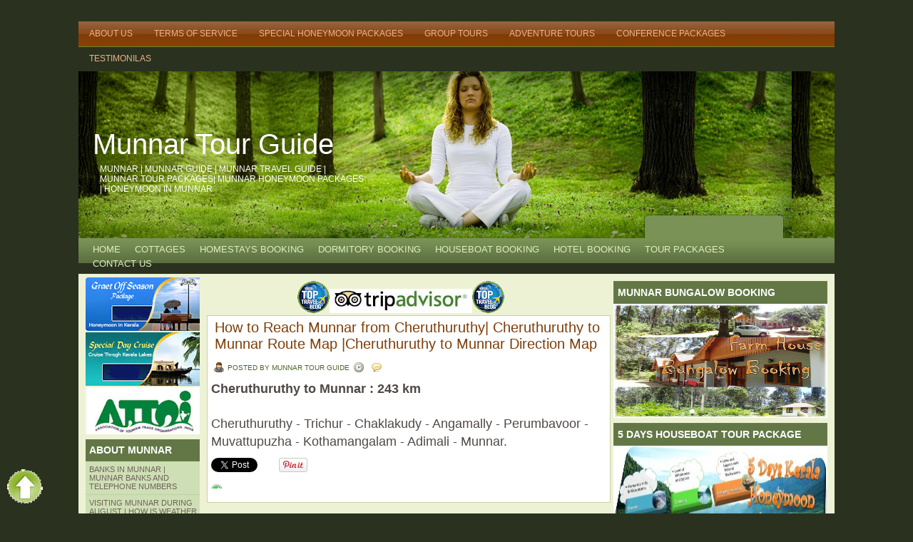

--- FILE ---
content_type: text/html; charset=UTF-8
request_url: https://www.munnartourguide.com/2011/01/how-to-reach-munnar-from-cheruthuruthy.html
body_size: 20303
content:
<!DOCTYPE html>
<html dir='ltr' xmlns='http://www.w3.org/1999/xhtml' xmlns:b='http://www.google.com/2005/gml/b' xmlns:data='http://www.google.com/2005/gml/data' xmlns:expr='http://www.google.com/2005/gml/expr'>
<head>
<link href='https://www.blogger.com/static/v1/widgets/2944754296-widget_css_bundle.css' rel='stylesheet' type='text/css'/>
<meta content='ecubJoN11uPQxCDjpmq3fGZn9N5vTd37ve6cm8yQFR8' name='google-site-verification'/>
<meta content='5432EA797031D0EFB5899726A43885F2' name='msvalidate.01'/>
<meta content='8LxIV5GV_ZBJmJNLrSzLwNnWzvctitmXM8pSjdHHYXM' name='google-site-verification'/>
<meta content='iSuzV25VX2gNXOKmi3SdRYostmGne2WEQKVvV5uOo2M' name='google-site-verification'/>
<meta content='hPRqn8yE5UK3VtUyEQle-nhiFjntxJAd77t77MmKmc8' name='google-site-verification'/>
<meta content='text/html; charset=UTF-8' http-equiv='Content-Type'/>
<meta content='blogger' name='generator'/>
<link href='https://www.munnartourguide.com/favicon.ico' rel='icon' type='image/x-icon'/>
<link href='https://www.munnartourguide.com/2011/01/how-to-reach-munnar-from-cheruthuruthy.html' rel='canonical'/>
<link rel="alternate" type="application/atom+xml" title="Munnar Tour Guide - Atom" href="https://www.munnartourguide.com/feeds/posts/default" />
<link rel="alternate" type="application/rss+xml" title="Munnar Tour Guide - RSS" href="https://www.munnartourguide.com/feeds/posts/default?alt=rss" />
<link rel="service.post" type="application/atom+xml" title="Munnar Tour Guide - Atom" href="https://www.blogger.com/feeds/8954742164827708100/posts/default" />

<link rel="alternate" type="application/atom+xml" title="Munnar Tour Guide - Atom" href="https://www.munnartourguide.com/feeds/2459292738186783479/comments/default" />
<!--Can't find substitution for tag [blog.ieCssRetrofitLinks]-->
<meta content='https://www.munnartourguide.com/2011/01/how-to-reach-munnar-from-cheruthuruthy.html' property='og:url'/>
<meta content='How to Reach Munnar from Cheruthuruthy| Cheruthuruthy to Munnar Route Map |Cheruthuruthy to Munnar Direction Map' property='og:title'/>
<meta content='Official Website of Munnar Tour Guide. We Offer Kerala Tour Packages, Munnar Honeymoon Packages, Kerala Honeymoon Packages, Kerala Tourism Packages' property='og:description'/>
<title>
How to Reach Munnar from Cheruthuruthy| Cheruthuruthy to Munnar Route Map |Cheruthuruthy to Munnar Direction Map
        - 
        Munnar Tour Guide
</title>
<link href='https://blogger.googleusercontent.com/img/b/R29vZ2xl/AVvXsEg8dOg1jLakA4mz7syxIu7MVO975JjABQWUJBxlznMTh0w9SvtbjEj8qY0Hq8nNPPUIISClx-P_8dJYvnMMdMVQy98ItgooLy180ey_CsMMrbkqtTGZh7sOGk7akBgr3PbCND5UoeIQyHM/s1600/mu.jpg' rel='shortcut icon'/>
<style id='page-skin-1' type='text/css'><!--
#blog-pager-newer-link{padding-left:20px;float:left}
#blog-pager-older-link{padding-right:20px;float:right}
#blog-pager{text-align:center}
#navbar-iframe {
height:0px;
visibility:hidden;
display:none;
}
*{margin:0; padding:0}
.comm{
padding:3px 5px 3px 20px;
background:url(https://blogger.googleusercontent.com/img/b/R29vZ2xl/AVvXsEjeXxNQhIXevYs-Ed22_22VDVS06ok_XPCVubtWMevuRDADG3y3OmPNdd4fOnDmPVuf_NnezqWy8V6TCsQnMVYYtfmBdl7CKO2JVHlndOlu5YCHwPz0OHAcl2sj8HBYaf0BWFCLShiQCw/s1600/comment.png) no-repeat;
position:relative;
}
.comm a:link,
.comm a:visited {
color:#0578ad;
}
.comm a:hover{
color:#333;
}
body {
margin:0 auto;
padding:30px 0px 0px 0px;
background:#2a311f ;
font-family:Tahoma,Century gothic, Arial,Tahoma,sans-serif;
color:#161514;
font-size:13px;
}
img {
border:0;
margin: 0 0;
}
a {
color:#6F615A;
text-decoration:none;
outline:none;
}
a:hover {
color:#d53030;
text-decoration:none
}
h1, h2, h3, h4, h5, h6 {
}
blockquote {
padding-left:10px;
color:#444;
font-style: normal;
}
.clear {
clear:both;
}
img.centered  {
display: block;
margin-left: auto;
margin-right: auto;
margin-bottom: 10px;
padding: 0px;
}
img.alignnone {
padding: 5px 5px;
margin: 0px 0px 10px 0px;
display: inline;
background:#fff;
border: 1px solid #DDDDDD;
}
img.alignright {
padding: 5px 5px;
margin: 0px 5px 10px 10px;
display: inline;
background:#fff;
border: 1px solid #DDDDDD;
}
img.alignleft {
padding: 5px 5px;
margin: 0px 10px 10px 5px;
display: inline;
background:#fff;
border: 1px solid #DDDDDD;
}
.aligncenter {
display: block;
margin-left: auto;
margin-right: auto;
margin-bottom: 10px;
}
.alignright {
float: right;
margin: 0px 0px 10px 10px;
}
.alignleft {
float: left;
margin: 0px 10px 10px 0px;
}
.wp-caption {
border: 1px solid #DDDDDD;
text-align: center;
background-color: #ffffff;
padding: 4px 0px 5px 0px;
margin: 5px 5px ;
}
.wp-caption img {
margin: 0px 0px 5px 0px;
padding: 0px;
border: 0px;
}
.wp-caption p.wp-caption-text {
margin: 0px;
padding: 0px 0px 0px 0px;
font-size: 11px;
font-weight: normal;
line-height: 12px;
}
/* The Outer cover */
#wrapper {
width:1060px;
margin:0 auto;
}
#casing {
padding:0px 0px 0px 0px;
background:#eef2d5;
float:left;
width:1060px;
}
/* The Header */
#top {
height:234px;
margin:auto;
background:#f4f4f4 url(https://blogger.googleusercontent.com/img/b/R29vZ2xl/AVvXsEiE6dt8LB5DlcY8j85WxdF9zdKITWZU_Nak2xr6Fj5RXMVvc-JpbWNDBPJjRbAH07LkNbPqKWvsbJwEriOxbImg9h0bqWywmiuvUAV7d_puK1NAQ0MgzFJ441oxjpuJbIKx7tUoIXSwxik/s1600/Nature+Health+Image.jpg) ;
width:1060px;
position:relative;
}
.blogname {
width:400px;
font-family:Georgia ,Century gothic,Verdana,Tahoma,sans-serif;
margin:60px 0 0 0px;
float:left;
height:110px;
}
.blogname h1  {
font-size:40px;
padding:0 0 0px 0;
font-weight:normal;
color:#fff;
text-align:left;
margin:20px 0 0 20px;
}
.blogname h1  a:link, .blogname h1  a:visited{
color: #fff;
display:block;
}
.blogname h1  a:hover {
color: #eee;
}
.blogname h2 {
margin:5px 0px 0px 30px;
font-size:12px;
font-weight:normal;
color:#fff;
text-align:left;
text-transform:uppercase;
}
/* The Search */
#search {
height:20px;
width:auto;
top:190px;
right:0px;
padding:17px 10px 0px 15px;
width:250px;
float:right;
position:absolute;
}
#search form {
margin: 0;
padding: 0;
}
#search fieldset {
margin: 0;
padding: 0;
border: none;
}
#search p {
margin: 0;
font-size: 85%;
}
#s {
margin-left:0px;
float: left;
width:144px;
padding: 5px 2px 4px 3px;
background:#fff url(https://blogger.googleusercontent.com/img/b/R29vZ2xl/AVvXsEioBS4C9dWiMpBY2yqYsBtcNsS8mTu1RBjvXI0RdkLS5LuisWndDtOxloTQoPmUQBKISCnOdZmKnDU1KXz8JG7yKHsqWMEvF0_fW_mPaqqZ-BY45cYoaMFF0k58Jdiz4dLkl1EOgp8B6g/s1600/sform.png) no-repeat;
border:none;
font: normal 100% "Tahoma", Arial, Helvetica, sans-serif;
color:#8B4E20;
}
#searchsubmit {
width:32px;
float: left;
background:#fff url(https://blogger.googleusercontent.com/img/b/R29vZ2xl/AVvXsEi84tFThVYZNo-NMNHTWkKwJ0oqMTFtGd4X9euNtrBDGlebMqAsK706cMmTt7_FhqiiqOj82PjDnCDAtDY1fKIObr51ivDUsWFBAZYgVKwzL90OCvX6FV_0WZCBLBJmYNdAVu-o6KpTKQ/s1600/sbutton.png);
border:none;
font: bold 100% "century gothic", Arial, Helvetica, sans-serif;
color: #FFFFFF;
height:25px;
}
.feed{
float:right;
height:25px;
width:auto;
margin:10px 10px 0px 0px;
padding:5px 5px 5px 5px;
width:260px;
border:1px solid #8B9F6D;
background:#7A9256 ;
display:inline;
}
.feed form {
margin: 0;
padding: 0;
}
.feed fieldset {
margin: 0;
padding: 0;
border: none;
}
.feed p {
margin: 0;
font-size: 85%;
}
.input{
margin-left:0px;
float: left;
width:190px;
padding: 4px 2px 4px 5px;
background:#EEF2D5 ;
border:none;
font: normal 100% "Tahoma", Arial, Helvetica, sans-serif;
color:#333;
}
.sbutton{
width:60px;
float: right;
background:#53623D ;
border:none;
font: bold 100% "century gothic", Arial, Helvetica, sans-serif;
color: #eee;
height:24px;
}
/*Page menu*/
#foxmenucontainer{
height:35px;
background:url(https://blogger.googleusercontent.com/img/b/R29vZ2xl/AVvXsEj6pbBzzyjyYQTcDKYJe5u1qUbv0czlIuBegjJg-VfWc90ETzLeC7851D_N_EWlt-zxUsIPiMOKSXZ_tigrn6nsx5zhdi0UADPXUlIT2yT8N4kx2FIKYngLlPtggR-JHcziQ6qYguWuL0o/s1600/menu.png) repeat-x;
display:block;
padding:0px 0 0px 0px;
font: 12px Tahoma,Century gothic,verdana, Arial, sans-serif;
font-weight:normal;
text-transform:uppercase;
border-bottom:1px solid #67842A;
}
#menu{
margin: 0px;
padding: 0px;
width:1000px;
background:url(https://blogger.googleusercontent.com/img/b/R29vZ2xl/AVvXsEj6pbBzzyjyYQTcDKYJe5u1qUbv0czlIuBegjJg-VfWc90ETzLeC7851D_N_EWlt-zxUsIPiMOKSXZ_tigrn6nsx5zhdi0UADPXUlIT2yT8N4kx2FIKYngLlPtggR-JHcziQ6qYguWuL0o/s1600/menu.png) repeat-x;
height:35px;
}
#menu ul {
float: left;
list-style: none;
margin: 0px;
padding: 0px;
}
#menu li {
float: left;
list-style: none;
margin: 0px;
padding: 0px;
}
#menu li a, #menu li a:link, #menu li a:visited {
color: #ecb487;
display: block;
margin: 0px;
padding: 10px 15px 11px 15px;
}
#menu li a:hover, #menu li a:active {
background:url(https://blogger.googleusercontent.com/img/b/R29vZ2xl/AVvXsEhaXJBRfrA8piYiwr7X63jYgD49feigprh9mcz4eglcWS0qa9Y2cwHmzzXeHPdMKVU68haAPlvWSs1AOKXntfZlm1jnweWobdArQfKIr-qmomOIdx2RLPS9MbbGwZlLC-XiJWNeVI8Z4w/s1600/menua.png) repeat-x;
color: #fff;
margin: 0px;
padding: 10px 15px 11px 15px;
text-decoration: none;
}
#menu li li a, #menu li li a:link, #menu li li a:visited {
background:#A14800;
width: 150px;
color: #ecb487;
font-size: 13px;
font-family: tahoma, century gothic,Georgia,  sans-serif;
font-weight: normal;
text-transform: uppercase;
float: none;
margin: 0px;
padding: 8px 10px 7px 10px;
border-bottom: 1px solid #AF5914;
}
#menu li li a:hover, #menu li li a:active {
background: #7F3D07 ;
color: #fff;
padding: 8px 10px 7px 10px;
}
#menu li ul {
z-index: 9999;
position: absolute;
left: -999em;
height: auto;
width: 170px;
margin: 0px;
padding: 0px;
}
#menu li li {
}
#menu li ul a {
width: 140px;
}
#menu li ul a:hover, #menu li ul a:active {
}
#menu li ul ul {
margin: -32px 0 0 170px;
}
#menu li:hover ul ul, #menu li:hover ul ul ul,
#menu li.sfhover ul ul, #menu li.sfhover ul ul ul {
left: -999em;
}
#menu li:hover ul, #menu li li:hover ul,
#menu li li li:hover ul, #menu li.sfhover ul,
#menu li li.sfhover ul, #menu li li li.sfhover ul {
left: auto;
}
#menu li:hover, #menu li.sfhover {
position: static;
}
/* Category menu*/
#catmenucontainer{
height:35px;
background: url(https://blogger.googleusercontent.com/img/b/R29vZ2xl/AVvXsEjg1ufH1eW7vhyekgFDCIe1qOnxA0whW91NsCTCHEF-vn2iux6sv0jZ-YHr2qsJ8H86FGn85iHndqUJNuqsgl7G2Rxy0aSL6lKvSzHvmhFwwM8r1suAReCA_lYx64Z0ZlXnA1Qf4nuhKCA/s1600/catmenu.png) repeat-x;
display:block;
padding:0px 0 0px 0px;
font: 12px Tahoma,Century gothic,verdana, Arial, sans-serif;
font-weight:normal;
text-transform:uppercase;
}
.lavaLampNoImage {
position: relative;
width: 960px;
padding: 5px 10px;
margin: 0px 0px 0px 0px;
overflow: hidden;
}
.lavaLampNoImage li {
float: left;
list-style: none;
margin:0px 0px;
padding:0px 0px;
}
.lavaLampNoImage li.back {
background-color: #53623d;
width: 5px;
height: 20px;
border:1px solid #53623d;
border-radius:5px;
-moz-border-radius:5px;
-webkit-border-radius:5px;
top:7px;
z-index: 8;
position: absolute;
}
.lavaLampNoImage li a:visited , .lavaLampNoImage li a:link{
font:  13px Trebuchet ms,Century gothic, Arial, Tahoma, sans seriff ;
text-decoration: none;
color:#DEEFC2;
outline: none;
text-align: center;
top: 3px;
letter-spacing: 0;
z-index: 10;
display: block;
float: left;
height: 20px;
position: relative;
overflow: hidden;
margin: auto 10px;
}
.lavaLampNoImage li a:hover, .lavaLampNoImage li a:active {
border: none;
color: #fff;
}
/* Main Content*/
#content {
float:left;
width: 564px;
height:100%;
padding:10px 0px 0px 0px;
}
.title{
margin: 0 0 0 0px;
padding: 0px 0px 0px 0px;
}
.date {
font-size:10px;
font-family:Tahoma, century gothic,Arial,Verdana,Helvitica,sans-serif;
padding:5px 5px 0px 5px;
color:#222;
text-transform: uppercase;
}
.single {
width:564px;
margin: 0px 5px 15px 10px;
height:100%;
color:#504945;
font: 15px Book Antiqua, Tahoma, century gothic,Arial,verdana, sans-serif; line-height: 24px;
background:#fff;
border:1px solid #CACFA8;
word-wrap: break-word; /* fix for long text breaking sidebar float in IE */
overflow: hidden;     /* fix for long non-text content breaking IE sidebar float */
}
.single  h3 {
margin: 0px 0 0px 0;
padding: 5px 0px 5px 10px;
text-align: left;
font: 20px  Georgia,century gothic,Arial,verdana, sans-serif;
font-weight:normal;
overflow:hidden;
}
.single  h3 a, .single  h3 a:link, .single  h3 a:visited  {
color:#7F3D07;
background-color: transparent;
}
.single  h3 a:hover  {
color: #7F3D07;
background-color: transparent;
}
.author{
color:#4c6528;
padding:3px 0 3px 20px;
margin-left:3px;
background:url(https://blogger.googleusercontent.com/img/b/R29vZ2xl/AVvXsEjzy5gN-CppmORyqSlPFmJxbDGahXkNXv3Osy_w0UGT1CErMrCxeTA5Sb3yhT-mmgNU8V1BJh_Q6FyjIEnOQnNtWOFCpNo9nPFLidk9iLx72dDGGried3D763DQBnpenwmp-UNNd-fryA/s1600/user.png) no-repeat;
}
.clock{
color:#4c6528;
padding:3px 0 3px 20px;
margin-left:5px;
background:url(https://blogger.googleusercontent.com/img/b/R29vZ2xl/AVvXsEgYpmHDTx4Q5rQfA8SQL4JDvJG-teCl9_lc3rAKyxvQRLQDex0Ht-uyrJlnaJCCRB025WjMODWtKsTaOx1XlWzrHFA-2VLNb-TcLNOJvPP6azCReeLM7APKPI7UnrqJZk3lGjB20_G4_A/s1600/time.png) no-repeat;
}
.comm{
padding:3px 0 3px 20px;
margin-left:5px;
background:url(https://blogger.googleusercontent.com/img/b/R29vZ2xl/AVvXsEjY6A3RksZaO_k0xrdO33UqCteg-Hl8vee5HJngON2LC21wV_NLl7ZzDwO6_hDUg-lvGVAOS94swqAOQ4muyXTEP-sIQncHdr-iJ1vE5kD1cLZKwP5U_15vN2W4tFrWzcZfx8OOV0ANig/s1600/comment.png) no-repeat;
position:relative;
}
.comm a:link,
.comm a:visited {
color:#4c6528;
}
.comm a:hover{
color:#414E34;
}
.singleinfo {
height:20px;
margin:0px 0px;
padding: 0px 0px 5px 0px;
font:12px  Georgia, Arial,century gothic,verdana, sans-serif;
}
.category{
padding:3px 0 3px 20px;
margin-left:5px;
background:url(https://blogger.googleusercontent.com/img/b/R29vZ2xl/AVvXsEiecZA8991__grldp2GSYhFBoh0OFUpMWwN6tCuch0z0YaxPB9OepvXYD-pmFva4m5VQq7DL7dGpB7J2E-W6EQWhjzqeXuKBXrYROY97S8foESfG_Aten1w7lF8_bD2SChL8MO9-Hfm6w/s1600/cat.png) no-repeat;
font: 10px  Tahoma,century gothic,Arial,verdana, sans-serif;
}
.category a:link,.category a:visited{
color:#c55800;
}
.category a:hover{
color:#333;
}
.entry {
margin:0 0;
padding: 0px 5px 5px 5px;
}
.entry a:link,
.entry a:visited {
color: #AC0604;
background-color: transparent;
}
.entry a:hover {
color:#455236;
background-color: transparent;
text-decoration: none;
}
.entry p{
margin:5px 5px;
padding:0px 0px;
line-height:20px;
}
/* right column */
.right{
float:right;
width:190px;
padding:0 0px 0px 0;
}
/* The Sidebar1 */
.sidebar1{
float:left;
width:160px;
padding-top:5px;
font-size:11px;
font-family:Tahoma,Century gothic, Arial, sans-serif;
padding-left:10px;
}
.sidebar1 h2 {
line-height:30px;
font-size:14px;
color:#fff;
margin:5px 0 0px 0 ;
padding:0px 0 0 5px;
background:#637746;
font-weight:bold;
font-family:Georgia,Century gothic, Arial, sans-serif;
text-transform:uppercase;
border-bottom:1px solid #687F47;
}
.sidebar1 ul {
list-style-type: none;
margin: 0 ;
padding: 0;
}
.sidebar1 ul ul  {
list-style-type: none;
margin: 0;
padding: 0px 0px 10px 0px;
background-repeat:no-repeat;
}
.sidebar1 ul ul ul {
list-style-type: none;
margin: 0;
padding: 0;
border:0;
}
.sidebar1 ul ul ul ul {
list-style-type: none;
margin: 0;
padding: 0;
border:0;
}
.sidebar1 ul li {
background:#CEDFB5;
color:#505F3B;
border-bottom:1px solid #BFCFA8;
text-decoration: none;
padding: 5px 0px 5px 5px;
}
.sidebar1 ul li a:link, .sidebar1 ul li a:visited {
height:100%;	text-transform:uppercase;
}
.sidebar1 ul li a:hover {
color: #637746;
}
.sidebar1 p {
padding: 7px 10px;
margin:0;
}
.sidebar1 table {
width:100%;
text-align:center;
color:#787d7f;
}
/* The Sidebar2 */
.sidebar2{
float:right;
width:300px;
padding-top:5px;
padding-right:10px;
font-size:11px;
font-family:Tahoma,Century gothic, Arial, sans-serif;
}
.sidebar2 h2 {
line-height:30px;
font-size:14px;
color:#fff;
margin:5px 0 0px 0 ;
padding:0px 0 0 5px;
background:#637746;
font-weight:bold;
font-family:Georgia,Century gothic, Arial, sans-serif;
text-transform:uppercase;
border:1px solid #687F47 ;
}
.sidebar2 ul {
list-style-type: none;
margin: 0 ;
padding: 0;
}
.sidebar2 ul ul  {
list-style-type: none;
margin: 0;
padding: 0px 0px 10px 0px;
background-repeat:no-repeat;
}
.sidebar2 ul ul ul {
list-style-type: none;
margin: 0;
padding: 0;
border:0;
}
.sidebar2 ul ul ul ul {
list-style-type: none;
margin: 0;
padding: 0;
border:0;
}
.sidebar2 ul li {
background:#CEDFB5;
color:#505F3B;
border-bottom:1px solid #BFCFA8;
text-decoration: none;
padding: 5px 0px 5px 5px;
}
.sidebar2 ul li a:link, .sidebar2 ul li a:visited {
height:100%;
line-height:18px;
text-transform:uppercase;
}
.sidebar2 ul li a:hover {
color: #637746;
}
.sidebar2 p {
padding: 7px 10px;
margin:0;
}
.sidebar2 table {
width:100%;
text-align:center;
color:#787d7f;
}
/* --- FOOTER --- */
#footer {
height:35px;
padding:15px 0 0 0px;
color:#EFE2A4;
font-size:11px;
font-weight:normal;
text-align:center;
letter-spacing:1px;
font-family: Tahoma,georgia,Century gothic,  Arial, sans-serif;
float:left;
width:100%;
background:#8e551f;
border-top:3px solid #cb7728;
}
#footer a:link , #footer a:visited{
color:#EFE2A4;
}
#footer a:hover {
color:#fff;
}
/* The Navigation */
#navigation{
width:600px;
margin:0px 0px 0px 0px;
padding:0px 5px 10px 5px;
}
/* The Attachment */
.contentCenter {
text-align:center;
}
/* The Page Title */
h2.pagetitle {
padding:5px 5px;
margin:0px 0 10px 5px;
font-size:16px;
text-align:center;
color:#4A413C;
font-family:Georgia,Century gothic,Arial, Helvetica, sans-serif;
}
#comment{
height:100%;
padding:0px 5px 10px 10px;
margin:0px 0px;
}
h4#comments {
padding:5px 10px;
margin:10px 0px;
border:1px solid #DEDCDD;
font-size:20px;
font-weight:normal;
color:#444;
background:#fff;
font-family:Georgia,Century gothic,Arial, Helvetica, sans-serif;
border-radius:5px;
-moz-border-radius:5px;
-webkit-border-radius:5px;
}
#respond{
height:100%;
padding:0px 5px;
margin:0px 0px;
background:#fff;
border:1px solid #DEDCDD;
border-radius:5px;
-moz-border-radius:5px;
-webkit-border-radius:5px;
}
#respond h4{
padding:5px 10px 5px 10px;
margin:10px 0px;
font-size:22px;
font-weight:normal;
color:#444;
font-family:Georgia,Century gothic,Arial, Helvetica, sans-serif;
}
#commentform {
padding:0px 10px 10px 10px;
margin:0px 0px 0px 0px;
color:#BFAFA7;
font-family:tahoma,Century gothic,Arial, Helvetica, sans-serif;
}
#commentform p {
color:#3f79c4;
}
#commentform input {
background:#F4F4F4;
border:1px solid #DEDCDD;
color:#444;
padding-left:10px;
}
#commentform textarea {
background:#F4F4F4;
border:1px solid #DEDCDD;
color:#444;
width:95%;
padding:5px 5px;
}
.comments input#submit {
width:auto;
line-height:25px;
padding:3px 5px;
background:#863E06;
border:2px solid #CB7728;
color:#fff;
font-family:tahoma,Century gothic,Arial, Helvetica, sans-serif;
}
ol.commentlist {
list-style:none;
margin:0;
padding:0;
text-indent:0;
}
ol.commentlist li {
border:1px solid #DEDCDD;
margin:0 0 10px;
padding:5px 7px 5px 57px;
position:relative;
border-radius:5px;
-moz-border-radius:5px;
-webkit-border-radius:5px;
}
ol.commentlist li div.comment-author {
padding:0 170px 0 0;
}
ol.commentlist li div.vcard {
font:20px Georgia, helvetica,arial,sans-serif;
padding:5px 0px;
}
ol.commentlist li div.vcard cite.fn {
font-style:normal;
}
ol.commentlist li div.vcard cite.fn a.url {
color:#c00;
text-decoration:none;
}
ol.commentlist li div.vcard cite.fn a.url:hover { color:#000;
}
ol.commentlist li div.vcard img.avatar {
border:5px solid #ddd;
left:7px;
position:absolute;
top:7px;
}
ol.commentlist li div.comment-meta {
font:12px Tahoma, helvetica,arial,sans-serif;
position:absolute;
right:10px;
text-align:right;
top:5px;
}
ol.commentlist li div.comment-meta a {
color:#0083DB;
text-decoration:none;
}
ol.commentlist li div.comment-meta a:hover {
color:#000;
}
ol.commentlist li p {
font:normal 12px Tahoma, helvetica,arial,sans-serif;
margin:0 0 1em;
line-height:18px;
}
ol.commentlist li ul {
font:normal 12px/1.4 helvetica,arial,sans-serif;
list-style:square;
margin:0 0 1em;
padding:0;
text-indent:0;
}
ol.commentlist li div.reply {
background:#5A6F37;
border:2px solid #374128;
color:#fff;
font:bold 9px/1 Tahoma, Georgia,arial,sans-serif;
padding:5px 10px;
text-align:center;
width:36px;
}
ol.commentlist li div.reply a {
color:#fff;
text-decoration:none;
text-transform:uppercase;
}
ol.commentlist li.even {
background:#fff;
}
ol.commentlist li.odd {
background:#fff;
}
ol.commentlist li.pingback div.vcard {
padding:0 170px 0 0;
}
.banner{
margin: 10px 0px 0 0;
padding: 0px 10px 0 0px;
float:right;
height:100%;
}
.banner ul {
margin: 0px 0px;
padding: 0px 0px;
overflow:hidden;
float:left;
}
.banner li{
margin:  0px 0px 5px 0px ;
padding:0px 0px ;
list-style:none;
display : block;
overflow:hidden;
background:#D2D5DA ;
border:1px solid #fff;
}
.banner li a:link, .banner li a:visited {
text-decoration: none;
}
.profile-img {
float:left;
margin:0 5px 3px 5px;
padding:4px 4px ;
border:1px solid #000
}
.profile-data{
margin:0;
text-transform:uppercase;
letter-spacing:.1em;
font:tahoma,arial;
color:#000;
font-weight:bold;
line-height:1.6em
}
.profile-datablock {
margin: 5px 5px
}
.profile-textblock {
margin: 5px 5px;
line-height:1.6em}
.profile-link {
font:#000;
text-transform:uppercase;
letter-spacing:.1em
}
#jquery-overlay{position:absolute;top:0;left:0;z-index:90;width:100%;height:500px;}
#jquery-lightbox{position:absolute;top:10%;left:0;width:100%;z-index:100;text-align:center;line-height:0}
#jquery-lightbox a,#jquery-lightbox a:hover{border:none}
#jquery-lightbox a img{border:none;}
#lightbox-container-image-box{position:relative;background-color:#000;max-width: 960px;max-height: 560px;margin:0 auto}
#lightbox-container-image{padding:10px;}
img#lightbox-image {max-height: 540px;max-width: 940px;}
#lightbox-loading{position:absolute;top:40%;left:0%;height:25%;width:100%;text-align:center;line-height:0}
#lightbox-nav{position:absolute;top:0;left:0;height:100%;width: 100%;z-index:10}
#lightbox-container-image-box > #lightbox-nav{left:0;}
#lightbox-nav a{outline:none}
#lightbox-nav-btnPrev,#lightbox-nav-btnNext{width:49%;height:100%;zoom:1;display:block}
#lightbox-nav-btnPrev{left:10%;float:left}
#lightbox-nav-btnNext{right:10%;float:right}
#lightbox-container-image-data-box{font:10px Verdana,Helvetica,sans-serif;background-color:#000;margin:0 auto;line-height:1.4em;overflow:auto;max-width: 940px;;padding:0 10px 0}
#lightbox-container-image-data{padding:0 10px;color:#fff}
#lightbox-container-image-data #lightbox-image-details{width:70%;float:left;text-align:left}
#lightbox-image-details-caption{font-weight:bold}
#lightbox-image-details-currentNumber{display:block;clear:left;padding-bottom:1.0em}
#lightbox-secNav-btnClose{width:66px;float:right;padding-bottom:0.7em}
}
--></style>
<script src="//ajax.googleapis.com/ajax/libs/jquery/1/jquery.min.js" type="text/javascript"></script>
<script src="//helplogger.googlecode.com/svn/trunk/custom-lightbox-for-blogger-black.js" type="text/javascript"></script>
<script src="//ajax.googleapis.com/ajax/libs/jquery/1/jquery.min.js" type="text/javascript"></script>
<script type='text/javascript'>
//<![CDATA[
(function(a){a.fn.lightBox=function(p){p=jQuery.extend({overlayBgColor:"#000",overlayOpacity:0.9,fixedNavigation:false,imageLoading:"https://blogger.googleusercontent.com/img/b/R29vZ2xl/AVvXsEhRNih1OFEbEAy4EutZKH_I5-a4nsqrY8XWEE_yh6DRo-z1c_8e4x8mwOqXhbhkHKdTTrtZuu-bzENn2iLfsDlcpPar8fy6CJHWhUBJRqXXxb3Brv7ZGSPmoI3-2H162NasTSYLrzVDwmU/s1600/loading-black.gif",imageBtnPrev:"https://blogger.googleusercontent.com/img/b/R29vZ2xl/AVvXsEgAldOfrtTqTPxnpK2HACrGPE0e7X54mGhlm_YulUcEqqEAuUGuvFFTNz7Z4t-klgnimoR2Pkaa_kuMLlc2x64S0NWr_ojA7ksNdMEipEh2X_Gqhwg3xrF8L-bNGMxS9xplRJsOTDYOtxA/s1600/prev-image-black.gif",imageBtnNext:"https://blogger.googleusercontent.com/img/b/R29vZ2xl/AVvXsEh-Wy84YKgE4VZxK08N3-2IYsH7auXMgsFJU-hnYW2s9cNzdsuDV0u8EL0zbtNHOBdo1b_rR467q-IlHZrSMG-pQr_eDwS4FhDsJp4DNmhj_bzHB0tNLhYrXJ6J7P3cjMTgeLop59b9cwI/s1600/next-image-black.gif",imageBtnClose:"https://blogger.googleusercontent.com/img/b/R29vZ2xl/AVvXsEgxKt2iBRzCgV20qw_hmXepbzdkij2-9NRYpR7tDcB__lFSmC09YcSV4PE3-tTfRP5-9v6ABLcF7hqNqLpVEkVxsCvIqLH5G5uhRjA45eoMbHRB6-oY3FdyNtwVrzGy9OMYx3vU9sK_C-4/s1600/close-image-black.gif",imageBlank:"https://blogger.googleusercontent.com/img/b/R29vZ2xl/AVvXsEhyiJ4XvG5Pq2ni7F1SdEPJHfMMHjbNfYZA99sGFEfqees7ToqbryX-MugQ9hBryexnAoPG5F7V9IQ-dvz1xg8r5eFFM6J_Q9wDVVDy-hGWS956xVviqCe2q3BJWFIgVxxggxnkyXfbh2c/s1600/blank.gif",containerBorderSize:10,containerResizeSpeed:400,txtImage:"Image",txtOf:"of",keyToClose:"c",keyToPrev:"p",keyToNext:"n",imageArray:[],activeImage:0},p);var i=this;function r(){o(this,i);return false}function o(v,u){a("embed, object, select").css({visibility:"hidden"});c();p.imageArray.length=0;p.activeImage=0;if(u.length==1){p.imageArray.push(new Array(v.getAttribute("href"),v.getAttribute("title")))}else{for(var t=0;t<u.length;t++){p.imageArray.push(new Array(u[t].getAttribute("href"),u[t].getAttribute("title")))}}while(p.imageArray[p.activeImage][0]!=v.getAttribute("href")){p.activeImage++}l()}function c(){a("body").append('<div id="jquery-overlay"></div><div id="jquery-lightbox"><div id="lightbox-container-image-box"><div id="lightbox-container-image"><img id="lightbox-image"><div style="" id="lightbox-nav"><a href="#" id="lightbox-nav-btnPrev"></a><a href="#" id="lightbox-nav-btnNext"></a></div><div id="lightbox-loading"><a href="#" id="lightbox-loading-link"><img src="'+p.imageLoading+'"></a></div></div></div><div id="lightbox-container-image-data-box"><div id="lightbox-container-image-data"><div id="lightbox-image-details"><span id="lightbox-image-details-caption"></span><span id="lightbox-image-details-currentNumber"></span></div><div id="lightbox-secNav"><a href="#" id="lightbox-secNav-btnClose"><img src="'+p.imageBtnClose+'"></a></div></div></div></div>');var t=f();a("#jquery-overlay").css({backgroundColor:p.overlayBgColor,opacity:p.overlayOpacity,width:t[0],height:t[1]}).fadeIn();var u=h();a("#jquery-lightbox").css({top:u[1]+(t[3]/10),left:u[0]}).show();a("#jquery-overlay,#jquery-lightbox").click(function(){b()});a("#lightbox-loading-link,#lightbox-secNav-btnClose").click(function(){b();return false});a(window).resize(function(){var v=f();a("#jquery-overlay").css({width:v[0],height:v[1]});var w=h();a("#jquery-lightbox").css({top:w[1]+(v[3]/10),left:w[0]})})}function l(){a("#lightbox-loading").show();if(p.fixedNavigation){a("#lightbox-image,#lightbox-container-image-data-box,#lightbox-image-details-currentNumber").hide()}else{a("#lightbox-image,#lightbox-nav,#lightbox-nav-btnPrev,#lightbox-nav-btnNext,#lightbox-container-image-data-box,#lightbox-image-details-currentNumber").hide()}var t=new Image();t.onload=function(){a("#lightbox-image").attr("src",p.imageArray[p.activeImage][0]);j(t.width,t.height);t.onload=function(){}};t.src=p.imageArray[p.activeImage][0]}function j(w,z){var t=a("#lightbox-container-image-box").width();var y=a("#lightbox-container-image-box").height();var x=(w+(p.containerBorderSize*2));var v=(z+(p.containerBorderSize*2));var u=t-x;var A=y-v;a("#lightbox-container-image-box").animate({width:x,height:v},p.containerResizeSpeed,function(){g()});if((u==0)&&(A==0)){if(a.browser.msie){n(250)}else{n(100)}}a("#lightbox-container-image-data-box").css({width:w});a("#lightbox-nav-btnPrev,#lightbox-nav-btnNext").css({height:z+(p.containerBorderSize*2)})}function g(){a("#lightbox-loading").hide();a("#lightbox-image").fadeIn(function(){k();s()});q()}function k(){a("#lightbox-container-image-data-box").slideDown("fast");a("#lightbox-image-details-caption").hide();if(p.imageArray[p.activeImage][1]){a("#lightbox-image-details-caption").html(p.imageArray[p.activeImage][1]).show()}if(p.imageArray.length>1){a("#lightbox-image-details-currentNumber").html(p.txtImage+" "+(p.activeImage+1)+" "+p.txtOf+" "+p.imageArray.length).show()}}function s(){a("#lightbox-nav").show();a("#lightbox-nav-btnPrev,#lightbox-nav-btnNext").css({background:"transparent url("+p.imageBlank+") no-repeat"});if(p.activeImage!=0){if(p.fixedNavigation){a("#lightbox-nav-btnPrev").css({background:"url("+p.imageBtnPrev+") left 15% no-repeat"}).unbind().bind("click",function(){p.activeImage=p.activeImage-1;l();return false})}else{a("#lightbox-nav-btnPrev").unbind().hover(function(){a(this).css({background:"url("+p.imageBtnPrev+") left 15% no-repeat"})},function(){a(this).css({background:"transparent url("+p.imageBlank+") no-repeat"})}).show().bind("click",function(){p.activeImage=p.activeImage-1;l();return false})}}if(p.activeImage!=(p.imageArray.length-1)){if(p.fixedNavigation){a("#lightbox-nav-btnNext").css({background:"url("+p.imageBtnNext+") right 15% no-repeat"}).unbind().bind("click",function(){p.activeImage=p.activeImage+1;l();return false})}else{a("#lightbox-nav-btnNext").unbind().hover(function(){a(this).css({background:"url("+p.imageBtnNext+") right 15% no-repeat"})},function(){a(this).css({background:"transparent url("+p.imageBlank+") no-repeat"})}).show().bind("click",function(){p.activeImage=p.activeImage+1;l();return false})}}m()}function m(){a(document).keydown(function(t){d(t)})}function e(){a(document).unbind()}function d(t){if(t==null){keycode=event.keyCode;escapeKey=27}else{keycode=t.keyCode;escapeKey=t.DOM_VK_ESCAPE}key=String.fromCharCode(keycode).toLowerCase();if((key==p.keyToClose)||(key=="x")||(keycode==escapeKey)){b()}if((key==p.keyToPrev)||(keycode==37)){if(p.activeImage!=0){p.activeImage=p.activeImage-1;l();e()}}if((key==p.keyToNext)||(keycode==39)){if(p.activeImage!=(p.imageArray.length-1)){p.activeImage=p.activeImage+1;l();e()}}}function q(){if((p.imageArray.length-1)>p.activeImage){objNext=new Image();objNext.src=p.imageArray[p.activeImage+1][0]}if(p.activeImage>0){objPrev=new Image();objPrev.src=p.imageArray[p.activeImage-1][0]}}function b(){a("#jquery-lightbox").remove();a("#jquery-overlay").fadeOut(function(){a("#jquery-overlay").remove()});a("embed, object, select").css({visibility:"visible"})}function f(){var v,t;if(window.innerHeight&&window.scrollMaxY){v=window.innerWidth+window.scrollMaxX;t=window.innerHeight+window.scrollMaxY}else{if(document.body.scrollHeight>document.body.offsetHeight){v=document.body.scrollWidth;t=document.body.scrollHeight}else{v=document.body.offsetWidth;t=document.body.offsetHeight}}var u,w;if(self.innerHeight){if(document.documentElement.clientWidth){u=document.documentElement.clientWidth}else{u=self.innerWidth}w=self.innerHeight}else{if(document.documentElement&&document.documentElement.clientHeight){u=document.documentElement.clientWidth;w=document.documentElement.clientHeight}else{if(document.body){u=document.body.clientWidth;w=document.body.clientHeight}}}if(t<w){pageHeight=w}else{pageHeight=t}if(v<u){pageWidth=v}else{pageWidth=u}arrayPageSize=new Array(pageWidth,pageHeight,u,w);return arrayPageSize}function h(){var u,t;if(self.pageYOffset){t=self.pageYOffset;u=self.pageXOffset}else{if(document.documentElement&&document.documentElement.scrollTop){t=document.documentElement.scrollTop;u=document.documentElement.scrollLeft}else{if(document.body){t=document.body.scrollTop;u=document.body.scrollLeft}}}arrayPageScroll=new Array(u,t);return arrayPageScroll}function n(v){var u=new Date();t=null;do{var t=new Date()}while(t-u<v)}return this.unbind("click").click(r)}})(jQuery);$(document).ready(function(){$('a[href$=jpg]:has(img)').lightBox();$('a[href$=jpeg]:has(img)').lightBox();$('a[href$=png]:has(img)').lightBox();$('a[href$=gif]:has(img)').lightBox();$('a[href$=bmp]:has(img)').lightBox();});
//]]>
</script>
<!-- Auto Read More Body Script Start -->
<script type='text/javascript'>
no_thumb_sum = 300;
thumb_sum = 200;
thumb_h = 100;
thumb_w = 200;
</script>
<script type='text/javascript'>
//<![CDATA[
function removeHtmlTag(t,e){if(-1!=t.indexOf("<")){for(var n=t.split("<"),i=0;i<n.length;i++)-1!=n[i].indexOf(">")&&(n[i]=n[i].substring(n[i].indexOf(">")+1,n[i].length));t=n.join("")}for(e=e<t.length-1?e:t.length-2;" "!=t.charAt(e-1)&&-1!=t.indexOf(" ",e);)e++;return t=t.substring(0,e-1),t+"..."}function createSummaryAndThumb(t,e,n){var i=document.getElementById(t),m="",r=i.getElementsByTagName("img"),s=no_thumb_sum;r.length>=1&&(m='<span class="posts-thumb" style="float:left; margin-right: 10px;"><a href="'+e+'" title="'+n+'"><img src="'+r[0].src+'" width="'+thumb_w+'px" height="'+thumb_h+'px" /></a></span>',s=thumb_sum);var g=m+"<div>"+removeHtmlTag(i.innerHTML,s)+"</div>";i.innerHTML=g}
//]]>
</script>
<!-- Auto Read More Body Script End -->
<link href='https://www.blogger.com/dyn-css/authorization.css?targetBlogID=8954742164827708100&amp;zx=ec4c28c6-b6c2-4de6-b49c-ea54fafcc676' media='none' onload='if(media!=&#39;all&#39;)media=&#39;all&#39;' rel='stylesheet'/><noscript><link href='https://www.blogger.com/dyn-css/authorization.css?targetBlogID=8954742164827708100&amp;zx=ec4c28c6-b6c2-4de6-b49c-ea54fafcc676' rel='stylesheet'/></noscript>
<meta name='google-adsense-platform-account' content='ca-host-pub-1556223355139109'/>
<meta name='google-adsense-platform-domain' content='blogspot.com'/>

<!-- data-ad-client=ca-pub-2614066975272713 -->

</head>
<body>
<div class='navbar no-items section' id='navbar'>
</div>
<div id='wrapper'>
<div id='foxmenucontainer'>
<div id='menu'>
<ul>
<li>
<a href='http://www.munnartourguide.com/2011/08/about-us_27.html' title='View all post under Title'>
                About Us
              </a>
</li>
<li>
<a href='http://www.munnartourguide.com/2014/12/terms-of-service.html' title='View all post under Title'>
                Terms of Service
              </a>
</li>
<li>
<a href='http://www.munnartourguide.com/2011/03/honeymoon-packages-kerala-honeymoon.html' title='View all post under Title'>
                Special Honeymoon Packages
              </a>
</li>
<li>
<a href='http://www.munnartourguide.com/2011/08/contact-us.html' title='View all post under Title'>
                Group Tours
              </a>
</li>
<li>
<a href='http://www.munnartourguide.com/2011/08/contact-us.html' title='View all post under Title'>
                Adventure Tours
              </a>
</li>
<li>
<a href='http://www.munnartourguide.com/2012/09/conference-in-munnar-conference-group.html' title='View all post under Title'>
                Conference Packages
              </a>
</li>
<li>
<a href='http://www.munnartourguide.com/2011/08/testimonials-guest-feedback-see-what.html' title='View all post under Title'>
                TESTIMONILAS
              </a>
</li>
</ul>
</div>
</div>
<div class='clear'></div>
<div id='top'>
<div class='blogname'>
<div class='header section' id='header'><div class='widget Header' data-version='1' id='Header1'>
<h1>
<a href='https://www.munnartourguide.com/'>
<a href='https://www.munnartourguide.com/'>
Munnar Tour Guide
</a>
</a>
</h1>
<h2>
<div class='descriptionwrapper'>
<p class='description'>
<span>
Munnar | Munnar Guide | Munnar Travel Guide | Munnar Tour Packages| Munnar Honeymoon Packages | Honeymoon in Munnar
</span>
</p>
</div>
</h2>
</div></div>
<!-- HEADER -->
</div>
<div id='search'>
</div>
</div>
<div id='catmenucontainer'>
<div style='float:left; '>
<ul class='lavaLampNoImage' id='A'>
<li>
<a href='https://www.munnartourguide.com/'>
                Home
              </a>
</li>
<li>
<a href='http://www.munnartourguide.com/2015/02/bachelor-group-accommodation-in-munnar.html'>
                COTTAGES 
              </a>
</li>
<li>
<a href='http://www.munnartourguide.com/2010/11/good-homestays-in-munnar-with-good-view.html'>
                HOMESTAYS BOOKING
              </a>
</li>
<li>
<a href='http://www.munnartourguide.com/2011/11/dormitory-in-munnar-low-budget.html'>
                Dormitory Booking
              </a>
</li>
<li>
<a href='http://www.munnartourguide.com/2011/02/book-houseboat-cheap-and-best-houseboat.html'>
                HOUSEBOAT BOOKING
              </a>
</li>
<li>
<a href='http://www.munnartourguide.com/2011/02/hotel-booking-book-cheap-best-hotels.html'>
                HOTEL BOOKING
              </a>
</li>
<li>
<a href='http://www.munnartourguide.com/2011/02/kerala-tour-packages-kerala-holidays.html'>
                TOUR PACKAGES
              </a>
</li>
<li>
<a href='http://www.munnartourguide.com/2011/08/contact-us.html'>
                CONTACT US
              </a>
</li>
</ul>
</div>
</div>
<div class='clear'></div>
<div id='casing'>
<div class='sidebar1'>
<div class='cahaya7 section' id='cahaya3'><div class='widget HTML' data-version='1' id='HTML15'>
<div class='widget-content'>
<a href="http://www.munnartourguide.com/2012/05/special-monsoon-discounts-on-tour.html"><img src="https://blogger.googleusercontent.com/img/b/R29vZ2xl/AVvXsEgAGm2g4Bxpo6ebQKYCt0bH7526hzx3lMylx7IY4xVeMrBlZH2OnJ48Kw6ZSN2VChxe5lO__fqE73PzEk1JoPMKLAPVjRuBs3lzgIC6SBGkNlRwwjyC7oRguEhYne23o80TOKQRPgbFqKju/s160/off_season_package.jpg" /></a>


<a href="http://www.munnartourguide.com/2012/05/house-boat-day-cruise-in-kerala.html"><img src="https://blogger.googleusercontent.com/img/b/R29vZ2xl/AVvXsEjD6gQH8FWEvHj-9fd1PahfdlT7jphzxmwjn0djfyYjM4OhmwfwBTK4egXh2Und1eRAb2LMkxQVaCxNTgYndLqecC7fmh-lHQZjBC9PmpFxP9UOVqtuVWkTeRFKkAvb_bEbkkSmEBBtD4L3/s160/day+cruise+offer1.jpg" /></a>
</div>
<div class='clear'></div>
</div><div class='widget HTML' data-version='1' id='HTML27'>
<div class='widget-content'>
<a href="http://www.munnartourguide.com"><img src="https://blogger.googleusercontent.com/img/b/R29vZ2xl/AVvXsEiro0VdG5b4e9BgQF_LCL75I5OFRjlTMY3fR0dzmxSqgkBIgUNkYQKbbVjtqnTfVS08ikkm45uL2TPD7Z5nxTiwigo7hgKm4q2uHl_DCn5hvhxp-5S8ygKgb30X51047M-Tf_7VsgqIgGrk/s160/logo.jpg" /></a>
</div>
<div class='clear'></div>
</div><div class='widget HTML' data-version='1' id='HTML31'>
<div class='widget-content'>
<script>
  (function(i,s,o,g,r,a,m){i['GoogleAnalyticsObject']=r;i[r]=i[r]||function(){
  (i[r].q=i[r].q||[]).push(arguments)},i[r].l=1*new Date();a=s.createElement(o),
  m=s.getElementsByTagName(o)[0];a.async=1;a.src=g;m.parentNode.insertBefore(a,m)
  })(window,document,'script','//www.google-analytics.com/analytics.js','ga');

  ga('create', 'UA-45824911-1', 'munnartourguide.com');
  ga('send', 'pageview');

</script>
</div>
<div class='clear'></div>
</div><div class='widget HTML' data-version='1' id='HTML1'>
<h2 class='title'>
ABOUT MUNNAR
</h2>
<div class='widget-content'>
<div class="widget-content">
<ul style="height:190px;width:160px; overflow:auto; ">



<li><a href="http://www.munnartourguide.com/2013/10/banks-in-munnar-available-banks-in.html">	
Banks in Munnar | Munnar Banks and Telephone numbers</a></li>

<li><a href="http://www.munnartourguide.com/2012/07/visiting-munnar-during-august-how-is.html">Visiting Munnar during August | How is Weather in Munar during August</a></li>

<li><a href="http://www.munnartourguide.com/2011/02/availability-of-food-in-munnar.html"> Availability of Food in Munnar | Varieties of Food Available in Munnar </a></li>

<li><a href="http://munnarguide.blogspot.com/2010/05/munnar-map-munnnar-location-mapmunnar.html">Munnar Direction MAP</a></li>

<li><a href="http://munnarguide.blogspot.com/2010/05/everything-about-munnnar.html">Munnar at a Glance</a></li>

<li><a href="http://munnarguide.blogspot.com/2010/05/how-to-reach-munnar-reaching-munnar.html">How to Reach Munnar</a></li>

<li><a href="http://munnarguide.blogspot.com/2010/05/munnar-distance-chart-and-route-map.html">Munnar Distance Chart & Route Map </a></li>

<li><a href="http://munnarguide.blogspot.com/2010/05/best-time-to-visit-munnar-when-is-best.html">Best Time to Visit Munnar</a></li>


<li><a href="http://munnarguide.blogspot.com/2010/05/temples-in-munnar-worshiping-centers-in.html">Temples in Munnar</a></li>


<li><a href="http://munnarguide.blogspot.com/2010/05/map-of-munnar-tourist-map-of-munnar.html">Tourist Map of Munnar</a></li>

<li><a href="http://www.munnartourguide.com/2013/03/eravikulam-national-park-munnar-is.html">	
Eravikulam National Park Munnar is closed from 04th February to 04th April </a></li>

</ul></div>
</div>
<div class='clear'></div>
</div><div class='widget HTML' data-version='1' id='HTML12'>
<h2 class='title'>
How to Reach
</h2>
<div class='widget-content'>
<div class="widget-content">
<ul style="height:175px;width:160px; overflow:auto; ">

<li><a href="http://www.munnartourguide.com/2011/01/how-to-reach-munnar-from-alleppey.html">From Alleppey</a></li>

<li><a href="http://www.munnartourguide.com/2011/01/how-to-reach-munnar-from-amrithapuri.html">from amrithapuri</a></li>

<li><a href="http://www.munnartourguide.com/2011/01/how-to-reach-munnar-from-bangalore.html"> from BANGALORE</a></li>

<li><a href="http://www.munnartourguide.com/2011/01/how-to-reach-munnar-from-ernakulam-or.html">From COCHIN </a></li>

<li><a href="http://www.munnartourguide.com/2011/01/how-to-reach-munnar-from-calicut.html">From Calicut</a></li>

<li><a href="http://www.munnartourguide.com/2011/01/how-to-reach-munnar-from-cheruthuruthy.html">from Cheruthuruthy</a></li>


<li><a href="http://www.munnartourguide.com/2011/01/how-to-reach-munnar-from-coimbatore.html"> FROM COIMBATORE </a></li>

<li><a href="http://www.munnartourguide.com/2011/01/how-to-reach-munnar-from-cannanore-or.html">FROM CANNANORE</a></li>

<li><a href="http://www.munnartourguide.com/2011/11/how-to-reach-munnar-from-guruvayur.html">FROM GURUVAYUR</a></li>


<li><a href="http://www.munnartourguide.com/2011/01/how-to-reach-munnar-from-ernakulam-or.html">From ERNAKULAM</a></li>

<li><a href="http://www.munnartourguide.com/2011/01/how-to-reach-munnar-from-kanyakumari.html">FROM KANYAKUMARI</a></li>

<li><a href="http://www.munnartourguide.com/2011/01/how-to-reach-munnar-from-cannanore-or.html">FROM KANNUR</a></li>

<li><a href="http://www.munnartourguide.com/2011/01/how-to-reach-munnar-from-kasaragod.html">FROM KASARAGOD </a></li>


<li><a href="http://www.munnartourguide.com/2011/01/how-to-reach-munnar-from-kollam-kollam.html">from Kollam</a></li>


<li><a href="http://www.munnartourguide.com/2011/01/how-to-reach-munnar-from-kottakkal.html">FROM KOTTAKKAL </a></li>

<li><a href="http://www.munnartourguide.com/2011/01/how-to-reach-munnar-from-kottayam.html">FROM KOTTAYAM </a></li>

<li><a href="http://www.munnartourguide.com/2011/01/how-to-reach-munnar-from-kovalam.html"> FROM KOVALAM </a></li>

<li><a href="http://www.munnartourguide.com/2011/01/how-to-reach-munnar-from-kumarakom.html">FROM KUMARAKOM </a></li>

<li><a href="http://www.munnartourguide.com/2011/01/how-to-reach-munnar-from-madurai.html">FROM MADURAI</a></li>

<li><a href="http://www.munnartourguide.com/2011/01/how-to-reach-munnar-from-mahe-mahe-to.html">FROM MAHE </a></li>

<li><a href="http://www.munnartourguide.com/2011/01/how-to-reach-munnar-from-mangalore.html">FROM MANGALORE </a></li>

<li><a href="http://www.munnartourguide.com/2011/01/how-to-reach-munnar-from-malampuzha.html">FROM MALAMPUZHA </a></li>

<li><a href="http://www.munnartourguide.com/2011/01/how-to-reach-munnar-from-nedumbassery.html"> from nedumbassery</a></li>

<li><a href="http://www.munnartourguide.com/2011/01/how-to-reach-munnar-from-palakkad.html">FROM PALAKKAD </a></li>

<li><a href="http://www.munnartourguide.com/2011/01/how-to-reach-munnar-from-sabarimala.html">FROM SABARIMALA </a></li>

<li><a href="http://www.munnartourguide.com/2011/01/how-to-reach-munnar-from-sulthanbathery.html">FROM SULTHANBATHERY </a></li>

<li><a href="http://www.munnartourguide.com/2011/01/how-to-reach-munnarr-from-thekkady.html">From Thekkady</a></li>

<li><a href="http://www.munnartourguide.com/2011/01/how-to-reach-munnar-from-trivandrum.html">FROM TRIVANDRUM </a></li>

<li><a href="http://www.munnartourguide.com/2011/01/how-to-reach-munnar-from-thrissur.html">FROM TRISSUR </a></li>

<li><a href="http://www.munnartourguide.com/2011/01/how-to-reach-munnar-from-varkala.html">FROM VARKALA </a></li>

<li><a href="http://www.munnartourguide.com/2011/01/how-to-reach-munnar-from-quilon-quilon.html">FROM QUILON</a></li>




</ul></div>
</div>
<div class='clear'></div>
</div><div class='widget HTML' data-version='1' id='HTML3'>
<h2 class='title'>
INFORMATION
</h2>
<div class='widget-content'>
<div class="widget-content">
<ul style="height:220px;width:160px; overflow:auto; ">


<li><a href="http://www.munnartourguide.com/2013/02/off-season-discounts-for-kerala.html">Upto 50% Discounts for all packages
</a></li>

<li><a href="
http://www.munnartourguide.com/2015/11/ac-volvo-bus-timing-from-cochin-to-munnar-online-ticket-booking.html">Cochin to Munnar A/c Volvo Bustiming and Ticket Booking
</a></li>

<li><a href="http://www.munnartourguide.com/2013/04/bus-from-madurai-to-munnar-is-there.html">Buses from Madurai to Munnar
</a></li>

<li><a href="http://www.munnartourguide.com/2013/03/taste-of-kerala-kerala-special-chukku.html">Taste of kerala : chukku kappi
</a></li>

<li><a href="http://www.munnartourguide.com/2013/03/taste-of-kerala-ela-ada-vazhayila-ada.html">Taste of kerala : ela ada
</a></li>




<li><a href="http://www.munnartourguide.com/2012/12/best-route-from-cochin-to-bangalore.html">Best route from Cochin to Bangalore
</a></li>

<li><a href="http://www.munnartourguide.com/2012/12/what-will-be-temperature-in-munnar.html">CLIMATE IN MUNNAT DURING JANAURY
</a></li>


<li><a href="http://www.munnartourguide.com/2012/09/conference-in-munnar-conference-group.html">Conference Packages for Munnar
</a></li>




<li><a href="http://www.munnartourguide.com/2012/08/cochin-to-munnar-bus-timing-direct-bus.html">Ernakulam or Cochin to Munnar Bus Timing
</a></li>

<li><a href="http://www.munnartourguide.com/2012/06/kovalam-resort-kovalam-resort-economic.html">THE KOVALAM RESORT
</a></li>

<li><a href="http://www.munnartourguide.com/2012/07/which-is-better-for-houseboat-stay.html">Which is better for houseboat stay? Alleppey or Kumarakom?
</a></li>

<li><a href="http://www.munnartourguide.com/2012/05/special-monsoon-discounts-on-tour.html">Special Monsoon Discounts on Tour Packages</a></li>

<li><a href="http://www.munnartourguide.com/2012/06/bus-from-alleppy-to-travel-munnar-is.html">Direct Bus to Munnar from Alleppey</a></li>



<li><a href="http://www.munnartourguide.com/2012/05/entry-fees-in-munnar-sightseeing-places.html">Entry Fees for Munnar Sightseeing Places</a></li>

<li><a href="http://www.munnartourguide.com/2011/12/online-payment-system-in-munnar-tour.html">Online Payment System in Munnar Tour Guide</a></li>

<li><a href="http://www.munnartourguide.com/2011/09/climate-in-munnar-during-december.html">Climate in Munnar During December </a></li>

<li><a href="http://www.munnartourguide.com/2011/09/climate-in-munnar-during-december.html">Things to Remember While Planning Your December Trip</a></li>

<li><a href="http://munnarguide.blogspot.com/2010/07/visiting-kerala-during-monsoon-is-it.html">Visiting Kerala during Monsoon </a></li>

<li><a href="http://www.munnartourguide.com/2011/01/find-distance-between-major-places-in.html">Kerala Distance Calculator </a></li>

<li><a href="http://www.munnartourguide.com/2011/07/kerala-tourism-map.html">Kerala Tourism Map | Kerala Tourist Destination Map </a></li>

<li><a href="http://munnarguide.blogspot.com/2010/05/blog-post_12.html">Distance and Travel Time between Tourist Desination in Kerala </a></li>


<li><a href="http://www.munnartourguide.com/2013/10/rd-homestay-munnar-rd-homestay_11.html">RD Homestay Munnar </a></li>

<li><a href="http://www.munnartourguide.com/2013/09/uc-hill-resort-munnar-uc-resort-munnar.html">UC Hill Resort Munnar </a></li>

<li><a href="http://www.munnartourguide.com/2013/09/mg-homestay-pothamedu-munnar-mg.html">MG Homestay Munnar </a></li>

<li><a href="http://www.munnartourguide.com/2013/09/hotels-in-parassinikadavu.html">GOOD HOTELS IN PARASSINIKADAVU</a></li>

<li><a href="http://www.munnartourguide.com/2013/10/kh-homestay-thekkady-periyar-kh.html">BEST HOMESTAY IN THEAKKDY WITH WILD LIFE VIEW</a></li>


</ul></div>
</div>
<div class='clear'></div>
</div><div class='widget HTML' data-version='1' id='HTML10'>
<div class='widget-content'>
<!--BACK-TO-TOP-STARTS-->
<div style="position: fixed; z-index: 65535; left: 10px; bottom: 10px;">

<a href='#' title='Back to Top'><img src='https://blogger.googleusercontent.com/img/b/R29vZ2xl/AVvXsEhFTm5Yjb8UZWt_LiTCXdkSQ8Yhw8WW9uK6o8gWE67dQpsurdX-XEvRNtsN18BOIEXesLGPHhEWNB0f9BD46rJ46fLtwFei7dXyGnpZUHim2CYaCQfYwzAnaI2ZzCJrNLXRWQScEWs9AXg/s1600/up+arrow+image.png'alt=&#8221;go" to top image&#8221; /></a>
<!&#8212;www.allbloggertips.com-- >
<!--BACK-TO-TOP-STOPS--></!&#8212;www.allbloggertips.com--></div>
</div>
<div class='clear'></div>
</div></div>
</div>
<div id='content'>
<div class='main section' id='main'><div class='widget HTML' data-version='1' id='HTML25'>
<div class='widget-content'>
<center><a href="http://www.munnartourguide.com/2013/04/munnar-tour-guide-selected-as-winner-of.html"><img src="https://blogger.googleusercontent.com/img/b/R29vZ2xl/AVvXsEgPNnS-Nejk_BbVDPCZxRGxOSvCFoiLGl8-tU0bySuuiHE0XMCGlM_nGtz2kVncGbVFPsY5KrYwLIUOCMwusIG9SQvh0GnJCIeGRFK8zP1Rgxjz3BIjgI40TEv7Q4lJWpjQnzCqfgs4HIFK/s45/Top+Travel+Blogs+Award.gif" /></a><a href="http://www.munnartourguide.com/2013/03/munnar-tour-guide-on-trip-advisor.html"><img src="https://blogger.googleusercontent.com/img/b/R29vZ2xl/AVvXsEhvOXKKeBHKeu60pn-WbUEsWmN9XglWvxE18bjxBk8yTOUr1X4YJVTzAZN9uwiBw3J8rZ6ZH_cEqdwBs9x2vRvarzGxf9LlY6mvyxOzLT2Jaosevzs5cilnfYO0HI7ji2cJr4-bTKoxtpYs/s200/Trip+Advisor.jpg" /></a><a href="http://www.munnartourguide.com/2013/04/munnar-tour-guide-selected-as-winner-of.html"><img src="https://blogger.googleusercontent.com/img/b/R29vZ2xl/AVvXsEgPNnS-Nejk_BbVDPCZxRGxOSvCFoiLGl8-tU0bySuuiHE0XMCGlM_nGtz2kVncGbVFPsY5KrYwLIUOCMwusIG9SQvh0GnJCIeGRFK8zP1Rgxjz3BIjgI40TEv7Q4lJWpjQnzCqfgs4HIFK/s45/Top+Travel+Blogs+Award.gif" /></a><br /></center>
</div>
<div class='clear'></div>
</div><div class='widget Blog' data-version='1' id='Blog1'>
<div class='blog-posts'>
<!--Can't find substitution for tag [adStart]-->
<div class='single' id='post-56'>
<div class='title'>
<a name='2459292738186783479'></a>
<h3 class='post-title entry-title'>
<a href='https://www.munnartourguide.com/2011/01/how-to-reach-munnar-from-cheruthuruthy.html'>
How to Reach Munnar from Cheruthuruthy| Cheruthuruthy to Munnar Route Map |Cheruthuruthy to Munnar Direction Map
</a>
</h3>
<div class='date'>
<span class='author'>
Posted by
<span class='fn'>
Munnar Tour Guide
</span>
</span>
<span class='clock'>
</span>
<span class='comm'>
</span>
</div>
</div>
<div class='cover'>
<div class='entry'>
<p>
<div dir="ltr" style="text-align: left;" trbidi="on"><div style="font-family: &quot;Trebuchet MS&quot;,sans-serif;"><span style="font-size: large;"><b>Cheruthuruthy to Munnar  : 243 km</b></span></div><div style="font-family: &quot;Trebuchet MS&quot;,sans-serif;"><br />
</div><div style="font-family: &quot;Trebuchet MS&quot;,sans-serif;"><span style="font-size: large;">Cheruthuruthy - Trichur - Chaklakudy - Angamally - Perumbavoor - Muvattupuzha - Kothamangalam - Adimali - Munnar.          </span></div></div>
<div style='clear: both;'></div>
<div id='fb-root'></div>
<script>
                          (function(d, s, id) {
                            var js, fjs = d.getElementsByTagName(s)[0];
                            if (d.getElementById(id)) {return;}
                            js = d.createElement(s); js.id = id;
                            js.src = "http://connect.facebook.net/en_US/all.js#xfbml=1";
                            fjs.parentNode.insertBefore(js, fjs);
                          }(document, 'script', 'facebook-jssdk'));
                        </script>
<script type='text/javascript'>
                          (function() {
                            var po = document.createElement('script'); po.type = 'text/javascript'; po.async = true;
                                                            po.src = 'https://apis.google.com/js/plusone.js';
                                                            var s = document.getElementsByTagName('script')[0]; s.parentNode.insertBefore(po, s);
                                                            })();
                        </script>
<script>
                          !function(d,s,id){var js,fjs=d.getElementsByTagName(s)[0];if(!d.getElementById(id)){js=d.createElement(s);js.id=id;js.src="//platform.twitter.com/widgets.js";fjs.parentNode.insertBefore(js,fjs);}}(document,"script","twitter-wjs");</script>
<div class='horizontal-social-buttons' style='padding:10px 0 10px;'>
<div style='float:left;'>
<a class='twitter-share-button' data-count='horizontal' data-lang='en' data-related='' data-text='How to Reach Munnar from Cheruthuruthy| Cheruthuruthy to Munnar Route Map |Cheruthuruthy to Munnar Direction Map' data-url='https://www.munnartourguide.com/2011/01/how-to-reach-munnar-from-cheruthuruthy.html' data-via='' href='https://twitter.com/share'>
                            Tweet
                          </a>
</div>
<div style='float:left;'>
<g:plusone annotation='bubble' href='https://www.munnartourguide.com/2011/01/how-to-reach-munnar-from-cheruthuruthy.html' size='medium'></g:plusone>
</div>
<div style='float:left;'>
<fb:like colorscheme='light' font='' href='https://www.munnartourguide.com/2011/01/how-to-reach-munnar-from-cheruthuruthy.html' layout='button_count' send='true' show_faces='false'></fb:like>
</div>
<div id='pin-wrapper' style='float: left; margin:0px 0px 0px 30px; width:44px;'>
<a data-pin-config='beside' data-pin-do='buttonPin' href='http://pinterest.com/pin/create/button/?url=https://www.munnartourguide.com/2011/01/how-to-reach-munnar-from-cheruthuruthy.html'>
<img src='//assets.pinterest.com/images/pidgets/pin_it_button.png'/>
</a>
<span style='margin-left:-44px;'>
<a data-pin-config='beside' data-pin-do='buttonBookmark' href='//pinterest.com/pin/create/button/' style='outline:none;border:none;'></a>
</span>
</div>
<script src="//assets.pinterest.com/js/pinit.js" type="text/javascript"></script>
<style type='text/css'>
                            #pin-wrapper > a {background-image:none !important;}
                          </style>
</div>
<div style='clear: both;'></div>
</p>
<div style='clear: both;'></div>
<div class='clear'></div>
</div>
</div>
<div class='singleinfo'>
<div class='category'>
<span class='post-backlinks post-comment-link'>
</span>
<span class='post-icons'>
<span class='item-control blog-admin pid-478672766'>
<a href='https://www.blogger.com/post-edit.g?blogID=8954742164827708100&postID=2459292738186783479&from=pencil' title='Edit Post'>
<img alt="edit post" class="icon-action" src="//www.blogger.com/img/icon18_edit_allbkg.gif">
</a>
</span>
</span>
</div>
</div>
</div>
<div class='comments' id='comment'>
<a name='comments'></a>
<h4 id='comments'>
<span class='teal'>
0
</span>
comments
</h4>
<ol class='commentlist'>
</ol>
<div id='respond'>
<div class='comment-form'>
<a name='comment-form'></a>
<h4>
Post a Comment
</h4>
<p>
</p>
<iframe allowtransparency='true' frameborder='0' height='275' id='comment-editor' scrolling='auto' src='https://www.blogger.com/comment/frame/8954742164827708100?po=2459292738186783479&hl=en&saa=85391&origin=https://www.munnartourguide.com' width='535'></iframe>
</div>
</div>
<div id='backlinks-container'>
<div id='Blog1_backlinks-container'>
</div>
</div>
</div>
<!--Can't find substitution for tag [adEnd]-->
</div>
<div class='blog-pager' id='blog-pager'>
<span id='blog-pager-newer-link'>
<a class='blog-pager-newer-link' href='https://www.munnartourguide.com/2011/01/how-to-reach-munnar-from-coimbatore.html' id='Blog1_blog-pager-newer-link' title='Newer Post'>
Newer Post
</a>
</span>
<span id='blog-pager-older-link'>
<a class='blog-pager-older-link' href='https://www.munnartourguide.com/2011/01/how-to-reach-munnar-from-calicut.html' id='Blog1_blog-pager-older-link' title='Older Post'>
Older Post
</a>
</span>
<a class='home-link' href='https://www.munnartourguide.com/'>
Home
</a>
</div>
</div><div class='widget HTML' data-version='1' id='HTML20'>
<div class='widget-content'>
<br />
</div>
<div class='clear'></div>
</div><div class='widget HTML' data-version='1' id='HTML28'>
<div class='widget-content'>
<br />
</div>
<div class='clear'></div>
</div><div class='widget HTML' data-version='1' id='HTML7'>
<div class='widget-content'>
<br />
<center><center><table border="1"><tbody> <th align="center"></th>
<tr> <td><div class="imagewidget" > <ul style="height:255px;width:550px; overflow:auto; "><center> <a href="http://www.munnartourguide.com/2011/07/4-nights-5-days-kerala-package-economic.html"><img src="https://blogger.googleusercontent.com/img/b/R29vZ2xl/AVvXsEgPs-MTjUA0yz3Cd3_4xtuV7jcJo7h-Dgi9pHuMiRzEHSw4WxVDUR40Mpluh20kTWKlZOvmgV6AMyqGXU9zYrTyzJyEAhwde7DH3eMEcmRha_0qZAwzvG47wMNYhsMLRK_EaZizeXPoymLo/s220/kerala-packages.jpg" /></a></center><center><strong><a href="http://www.munnartourguide.com/2011/07/4-nights-5-days-kerala-package-economic.html" ><font color="#2f4f4f"><font size="5px">4 Nights/5 Days Economic Kerala Package</font></font></a><strong></strong></strong></center></ul></div></td></tr></tbody></table></center><center></center></center>
</div>
<div class='clear'></div>
</div><div class='widget HTML' data-version='1' id='HTML19'>
<div class='widget-content'>
<br />
<br /><center><a href="http://www.munnartourguide.com/2011/08/09-nights-10-days-budget-kerala.html"><img src="https://blogger.googleusercontent.com/img/b/R29vZ2xl/AVvXsEhrjgwCnC04JAwO75QExqLqYQfaB5U0GPm1j-u1IgQdJpe3jUQjYSjrxDMh3groKXTVbICWYfDM5C75bTXu1_yJ9HyAxtnvBhUOT8OGvBX3tMifutRySBhi_ejUW7hGcWoCNwgbyPvvtIQo/s390/4921314308058temp.gif" /></a></center>
</div>
<div class='clear'></div>
</div></div>
</div>
<!-- content -->
<div class='right'>
<div class='cahaya7 no-items section' id='cahaya1'></div>
<div class='sidebar2'>
<div class='cahaya7 section' id='cahaya2'><div class='widget HTML' data-version='1' id='HTML22'>
<h2 class='title'>Munnar Bungalow Booking</h2>
<div class='widget-content'>
<a href="http://www.munnartourguide.com/2015/05/farm-house-in-munnar.html" target="_blank"><img alt="http://www.munnartourguide.com/2011/08/contact-us.html" border="0" src="https://blogger.googleusercontent.com/img/b/R29vZ2xl/AVvXsEhPIdNEDqeHaEr3yTqOae_7XGXTG7-05wZOp4O9gdsGqdg_WivL8p0phToHLX7NnqPkE5opkZGrzQ9qA4kdkpUXGi3cHeGOyyoZHybcDaLexJhN-rine7ulfp3AGDa2sP0AfAbU_Jpl4bxw/s1600/how-to-book-farm-house-bunglaw-in-munnar.jpg" height="160" width="300" /></a>
</div>
<div class='clear'></div>
</div><div class='widget HTML' data-version='1' id='HTML32'>
<h2 class='title'>5 Days Houseboat Tour Package</h2>
<div class='widget-content'>
<center>
<a href="http://www.munnartourguide.com/2011/08/4-nights-5-days-package-room-mountian.html" target="_blank"><img alt="http://www.munnartourguide.com/2011/08/contact-us.html" border="0" src="https://blogger.googleusercontent.com/img/b/R29vZ2xl/AVvXsEgMIv0caUKbiYyn-2H3zyVCrl2MGM53bSLl2G9azuMKODcAE8J6Wo4_hH6q4clZKf4O2wunYGBPn4I1NA2cMjk9BKTB9mmBGmhG0DDnprKOhF7PD2mXZ5vCRrmpPvJ_D9QuCo_SquI-mXk/s1600/Honeymoon.jpg" height="150" width="300" /><center></center></a></center>
</div>
<div class='clear'></div>
</div><div class='widget HTML' data-version='1' id='HTML13'>
<div class='widget-content'>
<script language=javascript>
<!--



var message="Function Disabled!";

///////////////////////////////////
function clickIE4(){
if (event.button==2){
alert(message);
return false;
}
}

function clickNS4(e){
if (document.layers||document.getElementById&&!document.all){
if (e.which==2||e.which==3){
alert(message);
return false;
}
}
}

if (document.layers){
document.captureEvents(Event.MOUSEDOWN);
document.onmousedown=clickNS4;
}
else if (document.all&&!document.getElementById){
document.onmousedown=clickIE4;
}

document.oncontextmenu=new Function("alert(message);return false")

// --> 
</script>
</div>
<div class='clear'></div>
</div><div class='widget HTML' data-version='1' id='HTML26'>
<div class='widget-content'>
<script type="text/javascript">

function disableSelection(target){
if (typeof target.onselectstart!="undefined") //IE route
	target.onselectstart=function(){return false}
else if (typeof target.style.MozUserSelect!="undefined") //Firefox route
	target.style.MozUserSelect="none"
else //All other route (ie: Opera)
	target.onmousedown=function(){return false}
target.style.cursor = "default"
}

//Sample usages
//disableSelection(document.body) //Disable text selection on entire body
//disableSelection(document.getElementById("mydiv")) //Disable text selection on element with id="mydiv"

</script>


<script type="text/javascript">
disableSelection(document.body) //disable text selection on entire body of page
</script>
</div>
<div class='clear'></div>
</div><div class='widget HTML' data-version='1' id='HTML24'>
<div class='widget-content'>
<script type="text/javascript">
var omitformtags=["input", "textarea", "select"]
omitformtags=omitformtags.join("|")
function disableselect(e){
if (omitformtags.indexOf(e.target.tagName.toLowerCase())==-1)
return false
}
function reEnable(){
return true
}
if (typeof document.onselectstart!="undefined")
document.onselectstart=new Function ("return false")
else{
document.onmousedown=disableselect
document.onmouseup=reEnable
}
</script>
</div>
<div class='clear'></div>
</div><div class='widget HTML' data-version='1' id='HTML6'>
<div class='widget-content'>
<script type="text/javascript">

  var _gaq = _gaq || [];
  _gaq.push(['_setAccount', 'UA-9603819-4']);
  _gaq.push(['_trackPageview']);

  (function() {
    var ga = document.createElement('script'); ga.type = 'text/javascript'; ga.async = true;
    ga.src = ('https:' == document.location.protocol ? 'https://ssl' : 'http://www') + '.google-analytics.com/ga.js';
    var s = document.getElementsByTagName('script')[0]; s.parentNode.insertBefore(ga, s);
  })();

</script>
</div>
<div class='clear'></div>
</div><div class='widget HTML' data-version='1' id='HTML11'>
<h2 class='title'>
KERALA TOUR PACKAGES
</h2>
<div class='widget-content'>
<div class="widget-content">
<ul style="height: 150px; width: 300px; overflow: auto;">


<li><a href="http://www.munnartourguide.com/2013/03/kerala-tour-packages-10-nights-11-days.html">Whole Kerala Family Tour - 10 Nights / 11 Days Package</a></li>

<li><a href="http://www.munnartourguide.com/2011/07/3-nights-4-days-kerala-package-4-days_22.html">3 Nights / 4 Days Package</a></li>

<li><a href="http://www.munnartourguide.com/2011/07/4-nights-5-days-kerala-package-economic.html">4 Nights / 5 Days Package  </a></li>


<li><a href="http://www.munnartourguide.com/2011/08/5-nights-6-days-kerala-package-kerala.html">5 Nights / 6 Days Package  </a></li>

<li><a href="http://www.munnartourguide.com/2011/12/05-nights-06-days-cochin-to-trivandrum.html">5 Nights / 6 Days with Kanyakumari</a></li>


<li><a href="http://www.munnartourguide.com/2011/12/06-nights-07-days-cochin-to-trivandrum.html">06 Nights / 07 Days Package</a></li>


<li><a href="http://www.munnartourguide.com/2011/08/7-nights-8-days-kerala-package-kerala.html">7 Nights / 8 Days Package  </a></li>

<li><a href="http://www.munnartourguide.com/2011/12/10-nights-11-days-kerala-package-munnar.html">10 Nights / 11 Days Package  </a></li>

</ul></div>
</div>
<div class='clear'></div>
</div><div class='widget HTML' data-version='1' id='HTML14'>
<h2 class='title'>
Munnar Package
</h2>
<div class='widget-content'>
<div class="widget-content">
<ul style="height: 110px; width: 300px; overflow: auto;">

<li><a href="http://www.munnartourguide.com/2011/07/2-nights-3-days-munnar-tour-packages-2.html">2 Nights / 3 Days Package  </a></li>

<li><a href="http://www.munnartourguide.com/2011/07/3-nights-4-days-kerala-package-4-days.html">3 Nights / 4 Days Package </a></li>

<li><a href="http://www.munnartourguide.com/2011/07/3-nights-4-days-kerala-package-4-days_22.html">3 Nights / 4 Days Package </a></li>

<li><a href="http://www.munnartourguide.com/2011/07/4-nights-5-days-kerala-package-economic.html">4 Nights / 5 Days Package  </a></li>


</ul></div>
</div>
<div class='clear'></div>
</div><div class='widget HTML' data-version='1' id='HTML17'>
<h2 class='title'>
HONEYMOON Tour
</h2>
<div class='widget-content'>
<div class="widget-content">
<ul style="height:130px; width: 300px; overflow: auto;">

<li><a href="http://www.munnartourguide.com/2011/10/munnar-honeymoon-package-munnar-budget.html">3 Nights / 4 Days - Munnar & Alleppey Houseboat Special </a></li>


<li><a href="http://www.munnartourguide.com/2011/08/4-nights-5-days-package-room-mountian.html">4 Nights / 5 Days - Munnar Special </a></li>

<li><a href="http://www.munnartourguide.com/2011/09/05-nights-06-days-budget-honeymoon.html">5 Nights / 6 Days - Romantic Kerala </a></li>

<li><a href="http://www.munnartourguide.com/2011/08/7-nights-8-days-kerala-honeymoon.html">7 Nights / 8 Days - Diwali Special </a></li>





</ul></div>
</div>
<div class='clear'></div>
</div><div class='widget HTML' data-version='1' id='HTML2'>
<div class='widget-content'>
<!--Start of Tawk.to Script-->
<script type="text/javascript">
var Tawk_API=Tawk_API||{}, Tawk_LoadStart=new Date();
(function(){
var s1=document.createElement("script"),s0=document.getElementsByTagName("script")[0];
s1.async=true;
s1.src='https://embed.tawk.to/577ccad48ae89d11460bc575/default';
s1.charset='UTF-8';
s1.setAttribute('crossorigin','*');
s0.parentNode.insertBefore(s1,s0);
})();
</script>
<!--End of Tawk.to Script-->
</div>
<div class='clear'></div>
</div><div class='widget HTML' data-version='1' id='HTML5'>
<h2 class='title'>
PLACES TO VISIT
</h2>
<div class='widget-content'>
<div class="widget-content">
<ul style="height:300px;width:300px; overflow:auto; ">

<li><a href="http://www.munnartourguide.com/2012/05/entry-fees-in-munnar-sightseeing-places.html">Entrance Fee and Charges for Sightseeing Spots in Munnar </a></li>


<li><a href="http://www.munnartourguide.com/2012/10/sight-seeing-in-munnar-in-and-around.html">HOW TO PLAN Munnar Sightseeing </a></li>

<li><a href="http://www.munnartourguide.com/2012/10/mattupetty-direction-sightseeing-munnar.html">mattuppetty Direction </a></li>

<li><a href="http://www.munnartourguide.com/2012/10/coimbatore-direction-sightseeing-munnar.html">Coimbatore Direction </a></li>

<li><a href="http://www.munnartourguide.com/2012/10/cochin-direction-sightseeing-places-in.html">Cochin Direction </a></li>

<li><a href="http://www.munnartourguide.com/2012/10/places-to-visit-between-munnar-and.html">Thekkady Direction  </a></li>

<li><a href="http://munnarguide.blogspot.com/2010/05/tea-museum-processing-unit-in-munnar.html">Tea Museum & Processing Unit  </a></li>

<li><a href="http://www.munnartourguide.com/2013/09/entry-charge-for-tata-tea-museum-munnar.html">Entry Charge for tata tea museum</a></li>


<li><a href="http://munnarguide.blogspot.com/2010/05/pothamedu-pothamedu-view-point-how-to.html">Pothamedu View Point</a></li>

<li><a href="http://munnarguide.blogspot.com/2010/05/pallivasalmunnar-attractionshow-to.html">Pallivasal </a></li>

<li><a href="http://munnarguide.blogspot.com/2010/05/chithirapuram-attractions-of-munnar.html">Chithirapuram </a></li>

<li><a href="http://munnarguide.blogspot.com/2010/06/attukal-water-falls-attukal-falls.html">Attukal Water Falls </a></li>

<li><a href="http://munnarguide.blogspot.com/2010/06/devikulam-attractions-in-devikulam.html"> Devikulam</a></li>


<li><a href="http://munnarguide.blogspot.com/2010/06/nyayamakad-nyayamakad-watterfalls-how.html">Nyayamakad Water Falls</a></li>

<li><a href="http://munnarguide.blogspot.com/2010/06/rajamala-how-to-reach-rajamala-or.html">Rajamala </a></li>

<li><a href="http://munnarguide.blogspot.com/2010/06/ervikulam-national-park-eravikulam.html"> Ervikulam National Park</a></li>

<li><a href="http://munnarguide.blogspot.com/2010/07/photo-point-photo-point-in-munnar.html"> Photo Point</a></li>

<li><a href="http://munnarguide.blogspot.com/2010/07/mattupetty-mattupetty-dam-how-to-reach.html"> Mattuppetty Dam</a></li>

<li><a href="http://www.munnartourguide.com/2011/01/echo-point-munnar-echo-point-echo-point.html"> Echo Point</a></li>

<li><a href="http://www.munnartourguide.com/2011/03/top-station-munnar-top-station-top.html">Top Station </a></li>

<li><a href="http://www.munnartourguide.com/2011/03/marayoor-marayur-marayur-sandalwood.html">Marayur </a></li>


<li><a href="http://www.munnartourguide.com/2011/03/chinnar-wildlife-sanctuary-how-to-reach.html">Chinnar</a></li>

<li><a href="http://www.munnartourguide.com/2011/04/indo-swiss-project-indo-swiss-project.html">Indo-Swiss Project</a></li>

<li><a href="http://www.munnartourguide.com/2011/04/elephant-arrival-spot-elephant-arrival.html">Elephant arrival spot</a></li>

<li><a href="http://www.munnartourguide.com/2011/04/devikulam-lake-sita-devi-lake-in-munnar.html">Sita Devi Lake/Devikulam Lake</a></li>

<li><a href="http://www.munnartourguide.com/2011/04/lockhart-gap-lockhart-gap-munnar-how-to.html">Lockhart Gap</a></li>


</ul></div>
</div>
<div class='clear'></div>
</div></div>
</div>
</div>
<div class='clear'></div>
</div>
<div id='footer'>
        Copyright &#169; 2009 &#8211; 2024 | About Kerala | Kerala Tourism | Kerala Packages | Kerala Tour Packages | Kerala Honeymoon Packages | Kerala Holiday Packages | Honeymoon in Kerala | South India Tourism | Hotels in Kerala | Hotels in Munnar | Kerala Houseboats | Travel Kerala | Trip to Kerala | Tour to Kerala | Tour in Kerala
        <a href='https://www.munnartourguide.com/'>
Munnar Tour Guide
</a>
<br/>
</div>
</div>

<script type="text/javascript" src="https://www.blogger.com/static/v1/widgets/3845888474-widgets.js"></script>
<script type='text/javascript'>
window['__wavt'] = 'AOuZoY4fz44GGQ3uDKOUrt6JuAzpjnKnWA:1768717931159';_WidgetManager._Init('//www.blogger.com/rearrange?blogID\x3d8954742164827708100','//www.munnartourguide.com/2011/01/how-to-reach-munnar-from-cheruthuruthy.html','8954742164827708100');
_WidgetManager._SetDataContext([{'name': 'blog', 'data': {'blogId': '8954742164827708100', 'title': 'Munnar Tour Guide', 'url': 'https://www.munnartourguide.com/2011/01/how-to-reach-munnar-from-cheruthuruthy.html', 'canonicalUrl': 'https://www.munnartourguide.com/2011/01/how-to-reach-munnar-from-cheruthuruthy.html', 'homepageUrl': 'https://www.munnartourguide.com/', 'searchUrl': 'https://www.munnartourguide.com/search', 'canonicalHomepageUrl': 'https://www.munnartourguide.com/', 'blogspotFaviconUrl': 'https://www.munnartourguide.com/favicon.ico', 'bloggerUrl': 'https://www.blogger.com', 'hasCustomDomain': true, 'httpsEnabled': true, 'enabledCommentProfileImages': true, 'gPlusViewType': 'FILTERED_POSTMOD', 'adultContent': false, 'analyticsAccountNumber': '', 'encoding': 'UTF-8', 'locale': 'en', 'localeUnderscoreDelimited': 'en', 'languageDirection': 'ltr', 'isPrivate': false, 'isMobile': false, 'isMobileRequest': false, 'mobileClass': '', 'isPrivateBlog': false, 'isDynamicViewsAvailable': true, 'feedLinks': '\x3clink rel\x3d\x22alternate\x22 type\x3d\x22application/atom+xml\x22 title\x3d\x22Munnar Tour Guide - Atom\x22 href\x3d\x22https://www.munnartourguide.com/feeds/posts/default\x22 /\x3e\n\x3clink rel\x3d\x22alternate\x22 type\x3d\x22application/rss+xml\x22 title\x3d\x22Munnar Tour Guide - RSS\x22 href\x3d\x22https://www.munnartourguide.com/feeds/posts/default?alt\x3drss\x22 /\x3e\n\x3clink rel\x3d\x22service.post\x22 type\x3d\x22application/atom+xml\x22 title\x3d\x22Munnar Tour Guide - Atom\x22 href\x3d\x22https://www.blogger.com/feeds/8954742164827708100/posts/default\x22 /\x3e\n\n\x3clink rel\x3d\x22alternate\x22 type\x3d\x22application/atom+xml\x22 title\x3d\x22Munnar Tour Guide - Atom\x22 href\x3d\x22https://www.munnartourguide.com/feeds/2459292738186783479/comments/default\x22 /\x3e\n', 'meTag': '', 'adsenseClientId': 'ca-pub-2614066975272713', 'adsenseHostId': 'ca-host-pub-1556223355139109', 'adsenseHasAds': false, 'adsenseAutoAds': false, 'boqCommentIframeForm': true, 'loginRedirectParam': '', 'view': '', 'dynamicViewsCommentsSrc': '//www.blogblog.com/dynamicviews/4224c15c4e7c9321/js/comments.js', 'dynamicViewsScriptSrc': '//www.blogblog.com/dynamicviews/2dfa401275732ff9', 'plusOneApiSrc': 'https://apis.google.com/js/platform.js', 'disableGComments': true, 'interstitialAccepted': false, 'sharing': {'platforms': [{'name': 'Get link', 'key': 'link', 'shareMessage': 'Get link', 'target': ''}, {'name': 'Facebook', 'key': 'facebook', 'shareMessage': 'Share to Facebook', 'target': 'facebook'}, {'name': 'BlogThis!', 'key': 'blogThis', 'shareMessage': 'BlogThis!', 'target': 'blog'}, {'name': 'X', 'key': 'twitter', 'shareMessage': 'Share to X', 'target': 'twitter'}, {'name': 'Pinterest', 'key': 'pinterest', 'shareMessage': 'Share to Pinterest', 'target': 'pinterest'}, {'name': 'Email', 'key': 'email', 'shareMessage': 'Email', 'target': 'email'}], 'disableGooglePlus': true, 'googlePlusShareButtonWidth': 0, 'googlePlusBootstrap': '\x3cscript type\x3d\x22text/javascript\x22\x3ewindow.___gcfg \x3d {\x27lang\x27: \x27en\x27};\x3c/script\x3e'}, 'hasCustomJumpLinkMessage': true, 'jumpLinkMessage': 'Read More \xbb', 'pageType': 'item', 'postId': '2459292738186783479', 'pageName': 'How to Reach Munnar from Cheruthuruthy| Cheruthuruthy to Munnar Route Map |Cheruthuruthy to Munnar Direction Map', 'pageTitle': 'Munnar Tour Guide: How to Reach Munnar from Cheruthuruthy| Cheruthuruthy to Munnar Route Map |Cheruthuruthy to Munnar Direction Map', 'metaDescription': ''}}, {'name': 'features', 'data': {}}, {'name': 'messages', 'data': {'edit': 'Edit', 'linkCopiedToClipboard': 'Link copied to clipboard!', 'ok': 'Ok', 'postLink': 'Post Link'}}, {'name': 'template', 'data': {'name': 'custom', 'localizedName': 'Custom', 'isResponsive': false, 'isAlternateRendering': false, 'isCustom': true}}, {'name': 'view', 'data': {'classic': {'name': 'classic', 'url': '?view\x3dclassic'}, 'flipcard': {'name': 'flipcard', 'url': '?view\x3dflipcard'}, 'magazine': {'name': 'magazine', 'url': '?view\x3dmagazine'}, 'mosaic': {'name': 'mosaic', 'url': '?view\x3dmosaic'}, 'sidebar': {'name': 'sidebar', 'url': '?view\x3dsidebar'}, 'snapshot': {'name': 'snapshot', 'url': '?view\x3dsnapshot'}, 'timeslide': {'name': 'timeslide', 'url': '?view\x3dtimeslide'}, 'isMobile': false, 'title': 'How to Reach Munnar from Cheruthuruthy| Cheruthuruthy to Munnar Route Map |Cheruthuruthy to Munnar Direction Map', 'description': 'Official Website of Munnar Tour Guide. We Offer Kerala Tour Packages, Munnar Honeymoon Packages, Kerala Honeymoon Packages, Kerala Tourism Packages', 'url': 'https://www.munnartourguide.com/2011/01/how-to-reach-munnar-from-cheruthuruthy.html', 'type': 'item', 'isSingleItem': true, 'isMultipleItems': false, 'isError': false, 'isPage': false, 'isPost': true, 'isHomepage': false, 'isArchive': false, 'isLabelSearch': false, 'postId': 2459292738186783479}}]);
_WidgetManager._RegisterWidget('_HeaderView', new _WidgetInfo('Header1', 'header', document.getElementById('Header1'), {}, 'displayModeFull'));
_WidgetManager._RegisterWidget('_HTMLView', new _WidgetInfo('HTML15', 'cahaya3', document.getElementById('HTML15'), {}, 'displayModeFull'));
_WidgetManager._RegisterWidget('_HTMLView', new _WidgetInfo('HTML27', 'cahaya3', document.getElementById('HTML27'), {}, 'displayModeFull'));
_WidgetManager._RegisterWidget('_HTMLView', new _WidgetInfo('HTML31', 'cahaya3', document.getElementById('HTML31'), {}, 'displayModeFull'));
_WidgetManager._RegisterWidget('_HTMLView', new _WidgetInfo('HTML1', 'cahaya3', document.getElementById('HTML1'), {}, 'displayModeFull'));
_WidgetManager._RegisterWidget('_HTMLView', new _WidgetInfo('HTML12', 'cahaya3', document.getElementById('HTML12'), {}, 'displayModeFull'));
_WidgetManager._RegisterWidget('_HTMLView', new _WidgetInfo('HTML3', 'cahaya3', document.getElementById('HTML3'), {}, 'displayModeFull'));
_WidgetManager._RegisterWidget('_HTMLView', new _WidgetInfo('HTML10', 'cahaya3', document.getElementById('HTML10'), {}, 'displayModeFull'));
_WidgetManager._RegisterWidget('_HTMLView', new _WidgetInfo('HTML25', 'main', document.getElementById('HTML25'), {}, 'displayModeFull'));
_WidgetManager._RegisterWidget('_BlogView', new _WidgetInfo('Blog1', 'main', document.getElementById('Blog1'), {'cmtInteractionsEnabled': false}, 'displayModeFull'));
_WidgetManager._RegisterWidget('_HTMLView', new _WidgetInfo('HTML20', 'main', document.getElementById('HTML20'), {}, 'displayModeFull'));
_WidgetManager._RegisterWidget('_HTMLView', new _WidgetInfo('HTML28', 'main', document.getElementById('HTML28'), {}, 'displayModeFull'));
_WidgetManager._RegisterWidget('_HTMLView', new _WidgetInfo('HTML7', 'main', document.getElementById('HTML7'), {}, 'displayModeFull'));
_WidgetManager._RegisterWidget('_HTMLView', new _WidgetInfo('HTML19', 'main', document.getElementById('HTML19'), {}, 'displayModeFull'));
_WidgetManager._RegisterWidget('_HTMLView', new _WidgetInfo('HTML22', 'cahaya2', document.getElementById('HTML22'), {}, 'displayModeFull'));
_WidgetManager._RegisterWidget('_HTMLView', new _WidgetInfo('HTML32', 'cahaya2', document.getElementById('HTML32'), {}, 'displayModeFull'));
_WidgetManager._RegisterWidget('_HTMLView', new _WidgetInfo('HTML13', 'cahaya2', document.getElementById('HTML13'), {}, 'displayModeFull'));
_WidgetManager._RegisterWidget('_HTMLView', new _WidgetInfo('HTML26', 'cahaya2', document.getElementById('HTML26'), {}, 'displayModeFull'));
_WidgetManager._RegisterWidget('_HTMLView', new _WidgetInfo('HTML24', 'cahaya2', document.getElementById('HTML24'), {}, 'displayModeFull'));
_WidgetManager._RegisterWidget('_HTMLView', new _WidgetInfo('HTML6', 'cahaya2', document.getElementById('HTML6'), {}, 'displayModeFull'));
_WidgetManager._RegisterWidget('_HTMLView', new _WidgetInfo('HTML11', 'cahaya2', document.getElementById('HTML11'), {}, 'displayModeFull'));
_WidgetManager._RegisterWidget('_HTMLView', new _WidgetInfo('HTML14', 'cahaya2', document.getElementById('HTML14'), {}, 'displayModeFull'));
_WidgetManager._RegisterWidget('_HTMLView', new _WidgetInfo('HTML17', 'cahaya2', document.getElementById('HTML17'), {}, 'displayModeFull'));
_WidgetManager._RegisterWidget('_HTMLView', new _WidgetInfo('HTML2', 'cahaya2', document.getElementById('HTML2'), {}, 'displayModeFull'));
_WidgetManager._RegisterWidget('_HTMLView', new _WidgetInfo('HTML5', 'cahaya2', document.getElementById('HTML5'), {}, 'displayModeFull'));
</script>
</body>
</html>

--- FILE ---
content_type: text/html; charset=utf-8
request_url: https://accounts.google.com/o/oauth2/postmessageRelay?parent=https%3A%2F%2Fwww.munnartourguide.com&jsh=m%3B%2F_%2Fscs%2Fabc-static%2F_%2Fjs%2Fk%3Dgapi.lb.en.2kN9-TZiXrM.O%2Fd%3D1%2Frs%3DAHpOoo_B4hu0FeWRuWHfxnZ3V0WubwN7Qw%2Fm%3D__features__
body_size: 162
content:
<!DOCTYPE html><html><head><title></title><meta http-equiv="content-type" content="text/html; charset=utf-8"><meta http-equiv="X-UA-Compatible" content="IE=edge"><meta name="viewport" content="width=device-width, initial-scale=1, minimum-scale=1, maximum-scale=1, user-scalable=0"><script src='https://ssl.gstatic.com/accounts/o/2580342461-postmessagerelay.js' nonce="eMSjJRiGrcz4qHbLaDjqLQ"></script></head><body><script type="text/javascript" src="https://apis.google.com/js/rpc:shindig_random.js?onload=init" nonce="eMSjJRiGrcz4qHbLaDjqLQ"></script></body></html>

--- FILE ---
content_type: text/plain
request_url: https://www.google-analytics.com/j/collect?v=1&_v=j102&a=1260300438&t=pageview&_s=1&dl=https%3A%2F%2Fwww.munnartourguide.com%2F2011%2F01%2Fhow-to-reach-munnar-from-cheruthuruthy.html&ul=en-us%40posix&dt=How%20to%20Reach%20Munnar%20from%20Cheruthuruthy%7C%20Cheruthuruthy%20to%20Munnar%20Route%20Map%20%7CCheruthuruthy%20to%20Munnar%20Direction%20Map%20-%20Munnar%20Tour%20Guide&sr=1280x720&vp=1280x720&_u=IEBAAAABAAAAACAAI~&jid=1963732735&gjid=1928739993&cid=1239352833.1768717933&tid=UA-45824911-1&_gid=1238599532.1768717933&_r=1&_slc=1&z=2077306856
body_size: -452
content:
2,cG-78ZXYFX3GT